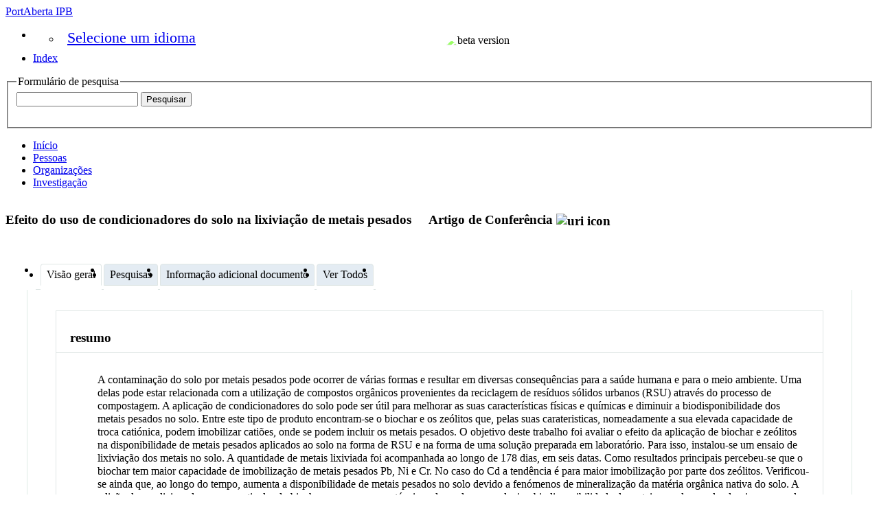

--- FILE ---
content_type: text/html;charset=UTF-8
request_url: https://portaberta.ipb.pt/display/cv-t-00856db5a0f06ba6fb15876116bdb44d
body_size: 5559
content:


<!DOCTYPE html>
<html lang="pt-PT">
    <head>

<meta charset="utf-8" />
<!-- Google Chrome Frame open source plug-in brings Google Chrome's open web technologies and speedy JavaScript engine to Internet Explorer-->
<meta http-equiv="X-UA-Compatible" content="IE=edge,chrome=1">
<meta name="generator" content="VIVO 1.15.0" />

<title>Efeito do uso de condicionadores do solo na lixiviação de metais pesados</title>



<!-- vitro base styles (application-wide) -->
<link rel="stylesheet" href="/css/vitro.css" />

<link rel="stylesheet" href="/css/individual/individual-property-groups.css?version=d203" />
<link rel="stylesheet" href="/css/individual/individual.css?version=d203" />
<link rel="stylesheet" type="text/css" href="/css/jquery_plugins/qtip/jquery.qtip.min.css?version=d203" />
<link rel="stylesheet" href="/css/individual/individual-vivo.css?version=4f9c" />

<link rel="stylesheet" href="/css/edit.css" />
<link rel="stylesheet" href="/themes/ipb/css/screen.css?v=20240924a" />

<script>
var i18nStrings = {
    allCapitalized: 'Tudo',
};
</script>
<script type="text/javascript" src="/js/jquery-1.12.4.min.js"></script>
<script type="text/javascript" src="/js/jquery-migrate-1.4.1.js"></script>
<script type="text/javascript" src="/js/vitroUtils.js"></script>

<!--[if lt IE 9]>
<script type="text/javascript" src="/js/html5.js"></script>
<![endif]-->

<script type="text/javascript" src="/js/amplify/amplify.store.min.js?version=d203"></script>
<script type="text/javascript" src="/js/jquery_plugins/qtip/jquery.qtip.min.js?version=d203"></script>
<script type="text/javascript" src="/js/tiny_mce/tiny_mce.js?version=d203"></script>
<script type="text/javascript" src="/js/jquery_plugins/jquery.truncator.js?version=574c"></script>

    <meta tag="citation_author" content="Rodrigues, Manuel Ângelo Rosa" />
<meta tag="citation_author" content="Margarida Maria Pereira Arrobas Rodrigues" />
<meta tag="citation_author" content="Segatelli, Ana Beatriz de Melo" />
<meta tag="citation_author" content="Bosco, Tatiane" />
<meta tag="citation_author" content="Arrobas, M." />
<meta tag="citation_author" content="Rodrigues, M.A." />
<meta tag="citation_author" content="Silva, Desiree Lameo" />
<meta tag="citation_date" content="janeiro 1, 2019" />
<meta tag="citation_firstpage" content="184" />
<meta tag="citation_firstpage" content="246" />
<meta tag="citation_lastpage" content="188" />
<meta tag="citation_lastpage" content="252" />

<!--[if (gte IE 6)&(lte IE 8)]>
<script type="text/javascript" src="/js/selectivizr.js"></script>
<![endif]-->

<link rel="alternate" type="application/rdf+xml" href="/individual/cv-t-00856db5a0f06ba6fb15876116bdb44d/cv-t-00856db5a0f06ba6fb15876116bdb44d.rdf" /> 

<link rel="shortcut icon" type="image/x-icon" href="/themes/ipb/images/favicon_PortAberta.png">
    </head>

    <body class="display" onload="">

<header id="branding" role="banner">

    <a class="vivo-logo" title="PortAberta | conectar compartilhar descobrir" href="/"><span class="displace">PortAberta IPB</span></a>
    <img style="position: absolute; right: 470px; top: 50px; height: 80px; width: 160px; object-fit: cover; filter: brightness(175%);" src="/themes/ipb/images/beta-version.svg" alt="beta version"/>

    <nav role="navigation">
        <ul id="header-nav" role="list">
<li><ul class="language-dropdown">  <li id="language-menu"><a id="lang-link" href="#" title="Selecione um idioma">Selecione um idioma</a><ul class="sub_menu">

            <li status="selected">
                	<a href="/selectLocale?selection=pt_PT" title="selecione a localização -- português">Português (Portugal)</a>
            </li>

            <li >
                	<a href="/selectLocale?selection=en_US" title="selecione a localização -- English">English (United States)</a>
            </li>
    </ul>
</li></ul></li>

<script type="text/javascript">
var i18nStringsLangMenu = {
    selectLanguage: "Selecione um idioma"
};

var langParamRegex = /lang=([^&]+)/;

function checkForLangParameter() {
    let currentURL = window.location.href;
    return currentURL.match(langParamRegex);
}

function updateLangParamIfExists(langValue) {
    let match = checkForLangParameter();

    if (match) {
        let currentURL = window.location.href;
        let updatedURL = currentURL.replace(langParamRegex, 'lang=' + langValue);
        window.history.replaceState({}, document.title, updatedURL);
    }
}

function handleLanguageLinkClick(event, langValue) {
    updateLangParamIfExists(langValue);
}

var languageLinks = document.querySelectorAll('a[href*="selectLocale?selection="]');
languageLinks.forEach(function(link) {
    var langValue = link.getAttribute('href').split('selectLocale?selection=')[1].split('&')[0];
    link.addEventListener('click', function(event) {
        handleLanguageLinkClick(event, langValue);
    });
});

</script>


            <li role="listitem"><a href="/browse" title="Index">Index</a></li>
        </ul>

    </nav>

<section id="search" role="region">
    <fieldset>
        <legend>Formulário de pesquisa</legend>

        <form id="search-form" action="/search" name="search" role="search" accept-charset="UTF-8" method="POST">
            <div id="search-field">
                <input type="text" name="querytext" class="search-vivo" value="" autocapitalize="off" />
                <input type="submit" value="Pesquisar" class="search">
            </div>
        </form>
    </fieldset>
</section>


</header>


<div id="developerPanel" > </div>
<script>
    developerAjaxUrl = '/admin/developerAjax'
    developerCssLinks = ["/css/developer/developerPanel.css", "/js/jquery-ui/css/smoothness/jquery-ui-1.12.1.css"]
</script>





<nav role="navigation">
    <ul id="main-nav" role="list">
            <li role="listitem"><a href="/" title="Início item do menu" >Início</a></li>
            <li role="listitem"><a href="/people" title="Pessoas item do menu" >Pessoas</a></li>
            <li role="listitem"><a href="/organizations" title="Organizações item do menu" >Organizações</a></li>
            <li role="listitem"><a href="/research" title="Investigação item do menu" >Investigação</a></li>
    </ul>
</nav>

<div id="wrapper-content" role="main">

    <!--[if lte IE 8]>
    <noscript>
        <p class="ie-alert">This site uses HTML elements that are not recognized by Internet Explorer 8 and below in the absence of JavaScript. As a result, the site will not be rendered appropriately. To correct this, please either enable JavaScript, upgrade to Internet Explorer 9, or use another browser. Here are the <a href="http://www.enable-javascript.com"  title="java script instructions">instructions for enabling JavaScript in your web browser</a>.</p>
    </noscript>
    <![endif]-->


        






<section id="individual-intro" class="vcard" role="region" >

    <section id="share-contact" role="region">

        <div id="photo-wrapper">        
</div>
    </section>
    <!-- start section individual-info -->
    <section id="individual-info"  role="region">

            
            


        <header>
                <h1 class="fn" itemprop="name">
    Efeito do uso de condicionadores do solo na lixiviação de metais pesados
        <span class="display-title">Artigo de Conferência</span>
                    <span id="iconControlsVitro"><img id="uriIcon" title="https://portaberta.ipb.pt/individual/cv-t-00856db5a0f06ba6fb15876116bdb44d" class="middle" src="/images/individual/uriIcon.gif" alt="uri icon"/></span>
                </h1>
        </header>

            
    
    <!--PREINDIVIDUAL OVERVIEW.FTL-->


        
        </section> <!-- #individual-info -->
    </section> <!-- #individual-intro -->
    <!--postindividual overiew ftl-->



<!-- Property group menu or tabs -->

<!-- 3 -->
<ul class="propertyTabsList">
    <li  class="groupTabSpacer">&nbsp;</li>
            <li class="selectedGroupTab clickable" groupName="visão_geral">Visão geral</li>
            <li class="groupTabSpacer">&nbsp;</li>
            <li class="nonSelectedGroupTab clickable" groupName="pesquisas">Pesquisas</li>
            <li class="groupTabSpacer">&nbsp;</li>
            <li class="nonSelectedGroupTab clickable" groupName="Informação_adicional_documento">Informação adicional documento</li>
            <li class="groupTabSpacer">&nbsp;</li>
    <li  class="nonSelectedGroupTab clickable" groupName="viewAll">Ver Todos</li>
    <li  class="groupTabSpacer">&nbsp;</li>
</ul>
        <section id="visão_geral" class="property-group" role="region" style="display:block">
        <nav id="scroller" class="scroll-up hidden" role="navigation">
            <a href="#branding" title="navegar pela propriedade do grupo menus" >
                <img src="/images/individual/scroll-up.gif" alt="navegar pela propriedade do grupo menus" />
            </a>
        </nav>

            <h2 id="visão_geral" pgroup="tabs" class="hidden">Visão geral</h2>
        <div id="visão_geralGroup" >


            <article class="property" role="article">
                    <h3 id="abstract" title="A summary of the resource.">resumo   </h3>
                <ul class="property-list" role="list" id="abstract-noRangeClass-List" displayLimit="1">
    <li role="listitem">


    	A contaminação do solo por metais pesados pode ocorrer de várias formas e resultar em diversas consequências para a saúde humana e para o meio ambiente. Uma delas pode estar relacionada com a utilização de compostos orgânicos provenientes da reciclagem de resíduos sólidos urbanos (RSU) através do processo de compostagem. A aplicação de condicionadores do solo pode ser útil para melhorar as suas
características físicas e químicas e diminuir a biodisponibilidade dos metais pesados no solo. Entre este tipo de produto encontram-se o biochar e os zeólitos que, pelas suas carateristicas, nomeadamente a sua elevada capacidade de troca catiónica, podem imobilizar catiões, onde se podem incluir os metais pesados. O objetivo deste trabalho foi avaliar o efeito da aplicação de biochar e zeólitos na disponibilidade de metais pesados aplicados ao solo na forma de RSU e na forma de uma solução preparada em laboratório. Para isso, instalou-se um ensaio de lixiviação dos metais no solo. A quantidade de metais lixiviada foi acompanhada ao longo de 178 dias, em seis datas. Como resultados principais percebeu-se que o biochar tem maior capacidade de imobilização de metais pesados Pb, Ni e Cr. No caso do Cd a tendência é para maior imobilização por parte
dos zeólitos. Verificou-se ainda que, ao longo do tempo, aumenta a disponibilidade de metais pesados no solo devido a fenómenos de mineralização da matéria orgânica nativa do solo. A adição de condicionadores, em particular do biochar, parece ser uma técnica adequada para reduzir a biodisponibilidade de metais
pesados, podendo vir a ser usados como materiais de remediação de solos contaminados. 
    </li>
                </ul>
            </article> <!-- end property -->

            <article class="property" role="article">
                    <h3 id="relatedBy" title="">autores   </h3>
                <ul class="property-list" role="list" id="relatedBy-Authorship-List" displayLimit="5">
         <li role="listitem">

        	<a href="/display/researcher-angelor" title="nome do autor">Rodrigues, Manuel Ângelo Rosa</a>
                

    </li>
    <li role="listitem">

                        Margarida Maria Pereira Arrobas Rodrigues                
                

    </li>
    <li role="listitem">

        	<a href="/display/researcher-ana.segatelli" title="nome do autor">Segatelli, Ana Beatriz de Melo</a>
                

    </li>
    <li role="listitem">

                        Bosco, Tatiane                
                

    </li>
    <li role="listitem">

                        Arrobas, M.                
                

    </li>
    <li role="listitem">

                        Rodrigues, M.A.                
                

    </li>
    <li role="listitem">

                        Rodrigues, M.A.                
                

    </li>
    <li role="listitem">

                        Silva, Desiree Lameo                
                

    </li>
                </ul>
            </article> <!-- end property -->

            <article class="property" role="article">
                    <h3 id="dateTimeValue" title="">data de publicação   </h3>
                <ul class="property-list" role="list" id="dateTimeValue-DateTimeValue-List" displayLimit="5">
         <li role="listitem">
    janeiro 1, 2019
                
    </li>
                </ul>
            </article> <!-- end property -->
        </div>
        </section> <!-- end property-group -->
        <section id="pesquisas" class="property-group" role="region" style="display:none">
        <nav id="scroller" class="scroll-up hidden" role="navigation">
            <a href="#branding" title="navegar pela propriedade do grupo menus" >
                <img src="/images/individual/scroll-up.gif" alt="navegar pela propriedade do grupo menus" />
            </a>
        </nav>

            <h2 id="pesquisas" pgroup="tabs" class="hidden">Pesquisas</h2>
        <div id="pesquisasGroup" >


            <article class="property" role="article">
                    <h3 id="freetextKeyword" title="Intended for a word or short phrase only where no instance of a controlled vocabulary can be identified. Can also be used to help in highlighting subtle difference in work.">palavras-chave   </h3>
                <ul class="property-list" role="list" id="freetextKeyword-noRangeClass-List" displayLimit="10">
    <li role="listitem">


    	Alface 
    </li>
    <li role="listitem">


    	Biochar 
    </li>
    <li role="listitem">


    	Contaminação de solos 
    </li>
    <li role="listitem">


    	Domínio/Área Científica::Ciências Agrárias::Agricultura, Silvicultura e Pescas 
    </li>
    <li role="listitem">


    	Lactuca sativa 
    </li>
    <li role="listitem">


    	Metais pesados 
    </li>
    <li role="listitem">


    	RSU 
    </li>
    <li role="listitem">


    	Resíduos sólidos urbanos 
    </li>
    <li role="listitem">


    	Zeólitos 
    </li>
                </ul>
            </article> <!-- end property -->
        </div>
        </section> <!-- end property-group -->
        <section id="Informação_adicional_documento" class="property-group" role="region" style="display:none">
        <nav id="scroller" class="scroll-up hidden" role="navigation">
            <a href="#branding" title="navegar pela propriedade do grupo menus" >
                <img src="/images/individual/scroll-up.gif" alt="navegar pela propriedade do grupo menus" />
            </a>
        </nav>

            <h2 id="Informação_adicional_documento" pgroup="tabs" class="hidden">Informação adicional documento</h2>
        <div id="Informação_adicional_documentoGroup" >


            <article class="property" role="article">
                    <h3 id="pageStart" title="Starting page number within a continuous page range.">Página Inicial   </h3>
                <ul class="property-list" role="list" id="pageStart-noRangeClass-List" displayLimit="1">
    <li role="listitem">


    	184 
                
    </li>
    <li role="listitem">


    	246 
                
    </li>
                </ul>
            </article> <!-- end property -->

            <article class="property" role="article">
                    <h3 id="pageEnd" title="Ending page number within a continuous page range.">página final   </h3>
                <ul class="property-list" role="list" id="pageEnd-noRangeClass-List" displayLimit="1">
    <li role="listitem">


    	188 
                
    </li>
    <li role="listitem">


    	252 
                
    </li>
                </ul>
            </article> <!-- end property -->
        </div>
        </section> <!-- end property-group -->
<script>
    var individualLocalName = "cv-t-00856db5a0f06ba6fb15876116bdb44d";
</script>







    <script>
        var individualRdfUrl = '/individual/cv-t-00856db5a0f06ba6fb15876116bdb44d/cv-t-00856db5a0f06ba6fb15876116bdb44d.rdf';
    </script>
<script>
    var i18nStringsUriRdf = {
        shareProfileUri: 'compartilhar a URI para este perfil',
        viewRDFProfile: 'perfil vista em formato RDF',
        closeString: 'perto'
    };
	var i18nStrings = {
	    displayLess: 'Menos',
	    displayMoreEllipsis: '... Más',
	    showMoreContent: 'mostre mais conteúdo',
	};

</script>







<script type="text/javascript">
    i18n_confirmDelete = "Tem certeza que você deseja deletar essa foto?";
    i18n_confirmDeleteUploadedFile = "Tem certeza de que deseja excluir este arquivo?";
</script>
<script>
var i18nStrings = {
    displayLess: 'Menos',
    displayMoreEllipsis: '... Más',
    showMoreContent: 'mostre mais conteúdo',
    verboseTurnOff: 'Desliguar',
};
</script>










</div> <!-- #wrapper-content -->

<footer role="contentinfo">
    <p class="copyright" style="padding-top: 0;"><img style="height: 80px;" src="/themes/ipb/images/logos-FSE.png" alt="funding logo"/></p>
    <p class="copyright" style="font-size: 150%; padding-top: 0;"><a href="/acessibilidade" title="Declaração de Acessibilidade e Usabilidade">Acessibilidade</a></p>
    <p class="copyright" style="padding-top: 0;">
            <small>&copy;2026
                PortAberta Project
             | <a class="terms" href="/termsOfUse" title="Termos de Utilização">Termos de Utilização</a></small> |
        Desenvolvido por <a class="powered-by-vivo" href="http://vivoweb.org" target="_blank" title="Desenvolvido por VIVO"><strong>VIVO</strong></a>
    </p>

    <nav role="navigation">
        <ul id="footer-nav" role="list">
            <li role="listitem"><a href="/about" title="Sobre">Sobre</a></li>
            <li role="listitem"><a href="http://www.vivoweb.org/support" target="blank" title="Suporte">Suporte</a></li>
        </ul>
    </nav>
</footer>


<script type="text/javascript" src="/js/individual/propertyGroupControls.js?version=4f9c"></script>
<script type="text/javascript" src="/js/imageUpload/imageUploadUtils.js?version=d203"></script>
<script type="text/javascript" src="/js/fileUpload/fileUploadUtils.js?version=d203"></script>
<script type="text/javascript" src="/js/individual/moreLessController.js?version=d203"></script>
<script type="text/javascript" src="/js/individual/individualUriRdf.js?version=d203"></script>
<script async type="text/javascript" src="/js/individual/individualUtils.js?version=4f9c"></script>
<script async type="text/javascript" src="https://d1bxh8uas1mnw7.cloudfront.net/assets/embed.js"></script>
<script async type="text/javascript" src="//cdn.plu.mx/widget-popup.js"></script>
<script type="text/javascript" src="/js/languageMenuUtils.js?version=d203"></script>
<script type="text/javascript" src="/js/developer/developerPanel.js?version=d203"></script>
<script type="text/javascript" src="/js/jquery-ui/js/jquery-ui-1.12.1.min.js?version=d203"></script>
<script type="text/javascript" src="/js/developer/FileSaver.js?version=d203"></script>
<script defer type="text/javascript" src="/js/developer/translations.js?version=d203"></script>


    </body>
</html>
